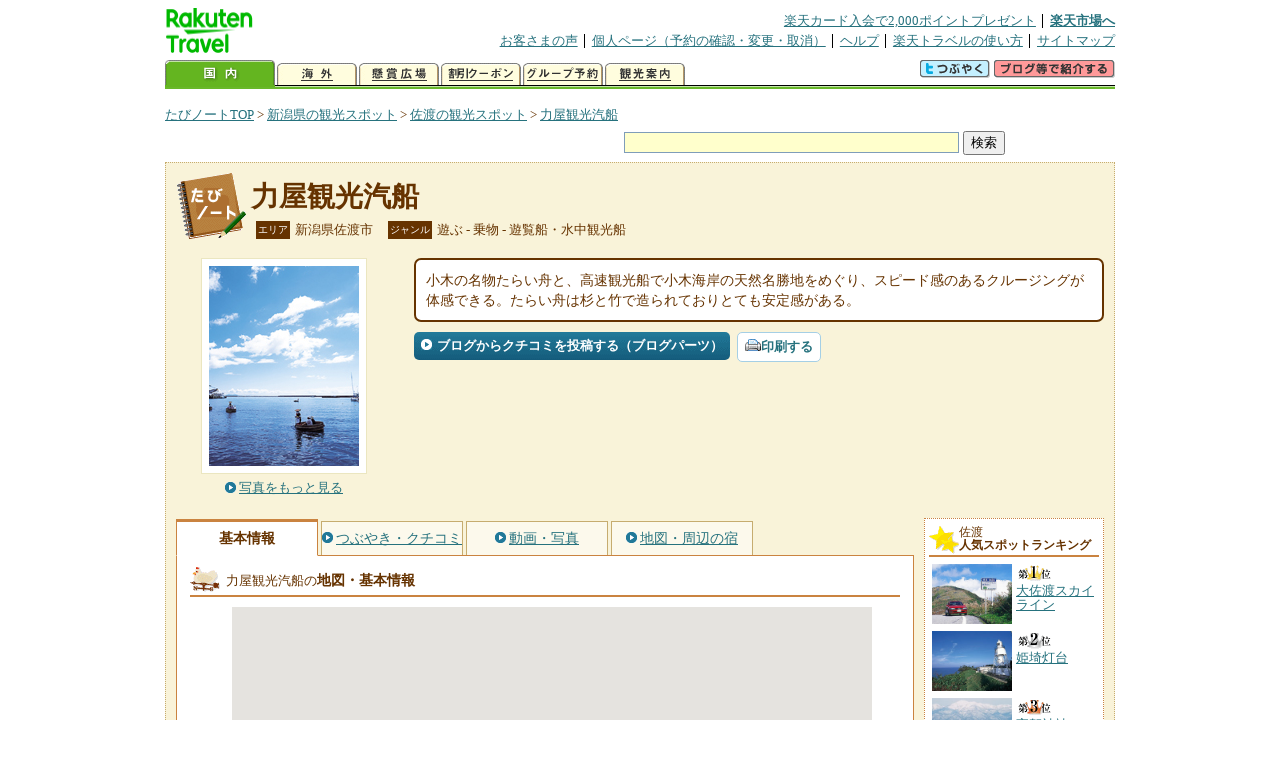

--- FILE ---
content_type: text/html
request_url: https://kanko.travel.rakuten.co.jp/niigata/spot/S15010628.html
body_size: 6162
content:
<!DOCTYPE HTML PUBLIC "-//W3C//DTD HTML 4.01 Transitional//EN" "http://www.w3.org/TR/html4/loose.dtd">
<html xmlns="http://www.w3.org/1999/xhtml" xml:lang="ja" lang="ja" dir="ltr" xmlns:og="http://ogp.me/ns#" xmlns:mixi="http://mixi-platform.com/ns#" xmlns:fb="http://www.facebook.com/2008/fbml">
<head>
<meta http-equiv="Content-Type" content="text/html; charset=Shift_JIS">
<meta http-equiv="Content-Script-Type" content="text/javascript">
<meta http-equiv="Content-Style-Type" content="text/css">
<meta name="description" content="楽天トラベルの観光情報サイト。力屋観光汽船の観光情報盛りだくさん！ 力屋観光汽船の地図・住所・電話番号などの基本情報を掲載しています。">
<meta name="keywords" content="力屋観光汽船,観光,新潟県,佐渡市,楽天">
<meta name="viewport" content="width=device-width,initial-scale=1.0,minimum-scale=1.0,maximum-scale=2.0,user-scalable=yes">
<meta property="og:title" content="楽天トラベル: 力屋観光汽船 （たびノート）">
<meta property="og:type" content="article">
<meta property="og:url" content="https://kanko.travel.rakuten.co.jp/niigata/spot/S15010628.html">
<meta property="og:image" content="https://img.travel.rakuten.co.jp/kanko/thumb/15010628_2364_2.jpg">
<meta property="og:site_name" content="楽天トラベル:たびノート">
<meta property="og:description" content="楽天トラベルの観光情報サイト。力屋観光汽船の観光情報盛りだくさん！ 力屋観光汽船の地図・住所・電話番号などの基本情報を掲載しています。">
<link rel="canonical" href="https://kanko.travel.rakuten.co.jp/niigata/spot/S15010628.html">
<link rel="stylesheet" type="text/css" href="https://img.travel.rakuten.co.jp/share/themes/kanko/css/import.css">
<link rel="stylesheet" type="text/css" href="https://img.travel.rakuten.co.jp/share/themes/kanko/css/smp.css" media="only screen and (max-device-width:480px)" > 
<link rel="stylesheet" type="text/css" href="https://img.travel.rakuten.co.jp/share/common/css/thickbox.css" media="screen" />
<link rel="alternate" media="handheld" type="text/html" href="http://m.travel.rakuten.co.jp/kanko/niigata/S15010628.html">
<script type="text/javascript" src="https://img.travel.rakuten.co.jp/share/common/js/lib/jquery/jquery.js"></script>
<script type="text/javascript" src="https://img.travel.rakuten.co.jp/share/common/js/rakutenTr_thickbox_v20090811.js"></script>
<title>楽天トラベル:力屋観光汽船（たびノート）</title>
</head>
<body id="spotIndex">
<div id="widewrapper">
<!--START_HEADER-->
<div id="grpheaderArea">
<p id="grpSiteID"><a href="//travel.rakuten.co.jp/"><img src="https://img.travel.rakuten.co.jp/package/ana/images/logo_travel_w89.gif" alt="楽天トラベル" width="89" height="45" class="serviceLogo"></a></p>


<dl id="grpRemoteNav">
<dt>楽天グループ関連</dt>
<dd class="grpRelation">
<ul><!--
--><li><a href="//ad2.trafficgate.net/t/r/1367/1441/99636_99636/">楽天カード入会で2,000ポイントプレゼント</a></li><!--
--><li class="grpHome"><a href="//www.rakuten.co.jp/">楽天市場へ</a></li><!--
--></ul>
</dd>
<dt>補助メニュー</dt>
<dd class="grpSiteUtility">
<ul><!--
--><li><a href="//travel.rakuten.co.jp/auto/tabimado_bbs_top.html">お客さまの声</a></li><!--
--><li><a href="https://aps1.travel.rakuten.co.jp/portal/my/prv_page.first">個人ページ（予約の確認・変更・取消）</a></li><!--
--><li><a href="//travel.rakuten.co.jp/help/">ヘルプ</a></li><!--
--><li><a href="//travel.rakuten.co.jp/howto/">楽天トラベルの使い方</a></li><!--
--><li class="grpLast"><a href="//travel.rakuten.co.jp/sitemap/">サイトマップ</a></li><!--
--></ul>
</dd>
</dl>
<dl id="sectionNav" class="scndLyr">
<dt>主なカテゴリー</dt>
<dd class="menuList">
<ul><!--
--><li id="tabKokunai"><span class="current">国内</span></li><!--
--><li id="tabKaigai"><a href="//travel.rakuten.co.jp/kaigai/index.html">海外</a></li><!--
--><li id="tabKenshou"><a href="//img.travel.rakuten.co.jp/image/tr/hs/prsnt/Vftj7/">懸賞広場</a></li><!--
--><li id="tabCoupon"><a href="//img.travel.rakuten.co.jp/image/tr/userm/rakupon/Ko0VY/">割引クーポン</a></li><!--
--><li id="tabAinori"><a href="//img.travel.rakuten.co.jp/image/tr/hs/grptr/zDa1q/">グループ予約</a></li><!--
--><li id="tabTabinote"><a href="//kanko.travel.rakuten.co.jp/">観光案内</a><!--
--></ul>
</dd>
<dd class="grpExpansionArea">
<p><a href="" id="RakutoraTwitter"><img src="https://img.travel.rakuten.co.jp/share/themes/header/images/btnTwitter.gif"></a>
<span id="affiliateBanner"></span>
</p>
</dd>
<script src="https://img.travel.rakuten.co.jp/share/common/js/RakutoraTwitter_kanko.js"></script>
<script src="https://img.travel.rakuten.co.jp/share/common/js/rakutenTr_affiliate.js" type="text/javascript"></script>
<script>
<!--
new RakutoraTwitter().makeUrl(document.title, document.URL);
try{
rakutenTr_affiliate.putTextLinkAnchor(window.location, "affiliateBanner");
} catch (e) {}
-->
</script>
</dl>
</div>
<!--END_HEADER-->
<!--START_MAIN_CONTENTS-->
<div id="locationArea">
<p>
<a href="https://kanko.travel.rakuten.co.jp/">たびノートTOP</a> &gt;
<a href="https://kanko.travel.rakuten.co.jp/niigata/">新潟県の観光スポット</a> &gt;
<a href="https://kanko.travel.rakuten.co.jp/niigata/region/sado.html">佐渡の観光スポット</a> &gt;
<strong class="grpLocationLocus">
<a href="https://kanko.travel.rakuten.co.jp/niigata/spot/S15010628.html">力屋観光汽船</a>
</strong>
</p>
<!--/locationArea--></div>
<div id="searchArea">
<form id="cse-search-box" method="post" action="https://kanko.travel.rakuten.co.jp/tabinote/word/sjisKwSearch/">
<div>
<input type="text" name="f_query" size="40" class="textfield"/>
<input type="submit" value="検索" class="submit"/>
<input type="hidden" id="f_page" value="1" name="f_page" />
</div>
</form>
<!--/#searchArea--></div>
<div id="contentsArea">
<div id="titleArea">
<h1>
<a href="https://kanko.travel.rakuten.co.jp/niigata/spot/S15010628.html">力屋観光汽船</a>
</h1>
<dl class="titleCategory">
<dt>エリア</dt>
<dd>新潟県佐渡市</dd>
<dt>ジャンル</dt>
<dd>遊ぶ&nbsp;-&nbsp;乗物&nbsp;-&nbsp;遊覧船・水中観光船</dd>
</dl>
<!--/titleArea--></div>
<div id="captionArea">
<div class="photo">
<img src="https://img.travel.rakuten.co.jp/kanko/thumb/15010628_2364_2.jpg" alt="力屋観光汽船・写真">
<p class="more"><a href="https://web.travel.rakuten.co.jp/portal/my/kanko_pop_image.main?f_flg=S&f_id=15010628&f_pic_no=1&TB_iframe=true&height=600&width=600&static=true" title="力屋観光汽船の写真" class="thickbox"><span>写真をもっと見る</span></a></p>
<!--/photo--></div>
<p class="comment"><span>
小木の名物たらい舟と、高速観光船で小木海岸の天然名勝地をめぐり、スピード感のあるクルージングが体感できる。たらい舟は杉と竹で造られておりとても安定感がある。
</span></p>
<ul class="button">
<li id="btBlog"><a href="https://kanko.travel.rakuten.co.jp/niigata/spot/S15010628_blogentry.html"><span>ブログからクチコミを投稿する（ブログパーツ）</span></a></li>
</ul>
<div class="social">
</div>
<!--/captionArea--></div>
<div id="primaryArea">
<ul class="spotNav">
<li><strong>基本情報</strong></li>
<li><a href="https://kanko.travel.rakuten.co.jp/niigata/spot/S15010628_review.html"><span>つぶやき・クチコミ</span></a></li>
<li><a href="https://kanko.travel.rakuten.co.jp/niigata/spot/S15010628_photo.html"><span>動画・写真</span></a></li>
<li><a href="https://kanko.travel.rakuten.co.jp/niigata/spot/S15010628_hotel.html"><span>地図・周辺の宿</span></a></li>
</ul>
<div class = "mainBox">
<div id="basic">
<h2>力屋観光汽船の<span>地図・基本情報</span></h2>
<div id="Map" style="width:640px; height:360px; margin-left: auto; margin-right: auto;">
<!--/.map--></div>
<script type="text/javascript">
<!--
rakutenMapTr_spotIdo = 37.815019;
rakutenMapTr_spotKdo = 138.279386;
spot_name = "力屋観光汽船";
//-->
</script>
<script type="text/javascript" src="https://maps.googleapis.com/maps/api/js?language=ja&key=AIzaSyAy_iHNymEpuybZnY_bM70Z4y57vVuG5ho"></script>
<script src="https://img.travel.rakuten.co.jp/share/gmap/js/googleMap.js?_20150917" type="text/javascript"></script>
<script src="https://img.travel.rakuten.co.jp/share/gmap/js/googleMap.config.simple.spot.js" type="text/javascript"></script>
<ul class="button">
<li><a href="https://kanko.travel.rakuten.co.jp/niigata/spot/S15010628_hotel.html"><span>大きなスクロール地図<span class="route">・ルート検索</span>を見る</span></a></li>
</ul>
<table class="info">
<tr>
<th scope="row">住所</th>
<td>新潟県佐渡市小木港</td>
</tr>
<tr>
<th scope="row">アクセス</th>
<td>両津港から国道350号を小木港方面へ車で30km</td>
</tr>
<tr>
<th scope="row">営業期間</th>
<td>通年（遊覧船は4月中旬～11月中旬）</td>
</tr>
<tr>
<th scope="row">営業時間</th>
<td>8:20～17:00（最終）</td>
</tr>
<tr>
<th scope="row">休業日</th>
<td>無休</td>
</tr>
<tr>
<th scope="row">料金</th>
<td>たらい舟＝大人500円、小人300円／遊覧船＝大人1400円、小人700円／</td>
</tr>
<tr>
<th scope="row">カード利用</th>
<td>利用不可</td>
</tr>
<tr>
<th scope="row">駐車場</th>
<td>あり</td>
</tr>
<tr>
<th scope="row">駐車台数</th>
<td>80台</td>
</tr>
<tr>
<th scope="row">駐車料金</th>
<td>無料</td>
</tr>
<tr>
<th scope="row">電話</th>
<td>
0259-86-3153
</td>
</tr>
</table>
<!--/#basic--></div>
<!--/.mainBox--></div>
<!--/#primaryArea--></div>
<div id="secondaryArea">
<div class="mainBox rankBox" id="spotRank">
<h3><span>佐渡</span><br>人気スポットランキング</h3>
<ol>
<li class="ranking01"><a href="https://kanko.travel.rakuten.co.jp/niigata/spot/S15001645.html">
<img src="https://img.travel.rakuten.co.jp/kanko/thumb/23315PKLP104_02.JPG" alt="">
<span>大佐渡スカイライン</span>
</a></li>
<form name="rank_data">
<input type="hidden" name="spotName" value="大佐渡スカイライン">
<input type="hidden" name="spotIdo" value="137077.3">
<input type="hidden" name="spotKdo" value="497971.89">
<input type="hidden" name="spotUrl" value="https://kanko.travel.rakuten.co.jp/niigata/spot/S15001645.html">
</form>
<li class="ranking02"><a href="https://kanko.travel.rakuten.co.jp/niigata/spot/S15010114.html">
<img src="https://img.travel.rakuten.co.jp/kanko/thumb/15010114_3462_1.jpg" alt="">
<span>姫埼灯台</span>
</a></li>
<form name="rank_data">
<input type="hidden" name="spotName" value="姫埼灯台">
<input type="hidden" name="spotIdo" value="137102.11">
<input type="hidden" name="spotKdo" value="498837.62">
<input type="hidden" name="spotUrl" value="https://kanko.travel.rakuten.co.jp/niigata/spot/S15010114.html">
</form>
<li class="ranking03"><a href="https://kanko.travel.rakuten.co.jp/niigata/spot/S15010113.html">
<img src="https://img.travel.rakuten.co.jp/kanko/thumb/15010113_3460_1.jpg" alt="">
<span>宇賀神社</span>
</a></li>
<form name="rank_data">
<input type="hidden" name="spotName" value="宇賀神社">
<input type="hidden" name="spotIdo" value="137041.12">
<input type="hidden" name="spotKdo" value="498650.32">
<input type="hidden" name="spotUrl" value="https://kanko.travel.rakuten.co.jp/niigata/spot/S15010113.html">
</form>
<li class="ranking04"><a href="https://kanko.travel.rakuten.co.jp/niigata/spot/S15001141.html">
<img src="https://img.travel.rakuten.co.jp/kanko/thumb/23165PCD3289IMG0019_N.JPG" alt="">
<span>両津郷土博物館</span>
</a></li>
<form name="rank_data">
<input type="hidden" name="spotName" value="両津郷土博物館">
<input type="hidden" name="spotIdo" value="137009.51">
<input type="hidden" name="spotKdo" value="498339.07">
<input type="hidden" name="spotUrl" value="https://kanko.travel.rakuten.co.jp/niigata/spot/S15001141.html">
</form>
<li class="ranking05"><a href="https://kanko.travel.rakuten.co.jp/niigata/spot/S15001129.html">
<img src="https://img.travel.rakuten.co.jp/kanko/thumb/15001129_3462_1.jpg" alt="">
<span>矢島体験交流館</span>
</a></li>
<form name="rank_data">
<input type="hidden" name="spotName" value="矢島体験交流館">
<input type="hidden" name="spotIdo" value="136101.13">
<input type="hidden" name="spotKdo" value="497772.21">
<input type="hidden" name="spotUrl" value="https://kanko.travel.rakuten.co.jp/niigata/spot/S15001129.html">
</form>
<form name="rank_data">
<input type="hidden" name="spotName" value="たらい舟">
<input type="hidden" name="spotIdo" value="136122.07">
<input type="hidden" name="spotKdo" value="497817.79">
<input type="hidden" name="spotUrl" value="https://kanko.travel.rakuten.co.jp/niigata/spot/S15000596.html">
</form>
<form name="rank_data">
<input type="hidden" name="spotName" value="佐渡汽船商事　待合室売店">
<input type="hidden" name="spotIdo" value="137082.61">
<input type="hidden" name="spotKdo" value="498385.83">
<input type="hidden" name="spotUrl" value="https://kanko.travel.rakuten.co.jp/niigata/spot/S15010979.html">
</form>
<form name="rank_data">
<input type="hidden" name="spotName" value="小木ダイビングセンター">
<input type="hidden" name="spotIdo" value="136087.46">
<input type="hidden" name="spotKdo" value="497720.23">
<input type="hidden" name="spotUrl" value="https://kanko.travel.rakuten.co.jp/niigata/spot/S15010627.html">
</form>
<form name="rank_data">
<input type="hidden" name="spotName" value="世尊寺">
<input type="hidden" name="spotIdo" value="136690.66">
<input type="hidden" name="spotKdo" value="498140.49">
<input type="hidden" name="spotUrl" value="https://kanko.travel.rakuten.co.jp/niigata/spot/S15010555.html">
</form>
<form name="rank_data">
<input type="hidden" name="spotName" value="長谷寺">
<input type="hidden" name="spotIdo" value="136706.51">
<input type="hidden" name="spotKdo" value="498314.2">
<input type="hidden" name="spotUrl" value="https://kanko.travel.rakuten.co.jp/niigata/spot/S15001184.html">
</form>
<form name="rank_data">
<input type="hidden" name="spotName" value="史跡　佐渡金山">
<input type="hidden" name="spotIdo" value="136938.81">
<input type="hidden" name="spotKdo" value="497731.29">
<input type="hidden" name="spotUrl" value="https://kanko.travel.rakuten.co.jp/niigata/spot/S15001130.html">
</form>
<form name="rank_data">
<input type="hidden" name="spotName" value="尾畑酒造（見学）">
<input type="hidden" name="spotIdo" value="136657.33">
<input type="hidden" name="spotKdo" value="498054.86">
<input type="hidden" name="spotUrl" value="https://kanko.travel.rakuten.co.jp/niigata/spot/S15000004.html">
</form>
<form name="rank_data">
<input type="hidden" name="spotName" value="天領盃酒造（見学）">
<input type="hidden" name="spotIdo" value="137080.94">
<input type="hidden" name="spotKdo" value="498315.79">
<input type="hidden" name="spotUrl" value="https://kanko.travel.rakuten.co.jp/niigata/spot/S15000003.html">
</form>
<form name="rank_data">
<input type="hidden" name="spotName" value="尖閣湾のひまわり">
<input type="hidden" name="spotIdo" value="137118.96">
<input type="hidden" name="spotKdo" value="497712.06">
<input type="hidden" name="spotUrl" value="https://kanko.travel.rakuten.co.jp/niigata/spot/S15011471.html">
</form>
<form name="rank_data">
<input type="hidden" name="spotName" value="小倉の棚田">
<input type="hidden" name="spotIdo" value="136716.54">
<input type="hidden" name="spotKdo" value="498274.67">
<input type="hidden" name="spotUrl" value="https://kanko.travel.rakuten.co.jp/niigata/spot/S15011470.html">
</form>
<form name="rank_data">
<input type="hidden" name="spotName" value="小川のひまわり畑">
<input type="hidden" name="spotIdo" value="137012.97">
<input type="hidden" name="spotKdo" value="497664.72">
<input type="hidden" name="spotUrl" value="https://kanko.travel.rakuten.co.jp/niigata/spot/S15011291.html">
</form>
<form name="rank_data">
<input type="hidden" name="spotName" value="佐渡太鼓体験交流館（たたこう館）">
<input type="hidden" name="spotIdo" value="136149.1">
<input type="hidden" name="spotKdo" value="497648.14">
<input type="hidden" name="spotUrl" value="https://kanko.travel.rakuten.co.jp/niigata/spot/S15010976.html">
</form>
<form name="rank_data">
<input type="hidden" name="spotName" value="佐渡シーカヤック倶楽部">
<input type="hidden" name="spotIdo" value="136857.67">
<input type="hidden" name="spotKdo" value="497621.03">
<input type="hidden" name="spotUrl" value="https://kanko.travel.rakuten.co.jp/niigata/spot/S15010915.html">
</form>
<form name="rank_data">
<input type="hidden" name="spotName" value="佐渡飛鳥の碑">
<input type="hidden" name="spotIdo" value="136692.51">
<input type="hidden" name="spotKdo" value="498152.7">
<input type="hidden" name="spotUrl" value="https://kanko.travel.rakuten.co.jp/niigata/spot/S15010645.html">
</form>
<form name="rank_data">
<input type="hidden" name="spotName" value="力屋観光汽船">
<input type="hidden" name="spotIdo" value="136122.07">
<input type="hidden" name="spotKdo" value="497817.79">
<input type="hidden" name="spotUrl" value="https://kanko.travel.rakuten.co.jp/niigata/spot/S15010628.html">
</form>
<form name="rank_data">
<input type="hidden" name="spotName" value="はじき野フィールドパーク">
<input type="hidden" name="spotIdo" value="137977.16">
<input type="hidden" name="spotKdo" value="498664.08">
<input type="hidden" name="spotUrl" value="https://kanko.travel.rakuten.co.jp/niigata/spot/S15010464.html">
</form>
<form name="rank_data">
<input type="hidden" name="spotName" value="入崎キャンプ場">
<input type="hidden" name="spotIdo" value="137501">
<input type="hidden" name="spotKdo" value="497988.33">
<input type="hidden" name="spotUrl" value="https://kanko.travel.rakuten.co.jp/niigata/spot/S15010461.html">
</form>
<form name="rank_data">
<input type="hidden" name="spotName" value="オートパークさわた">
<input type="hidden" name="spotIdo" value="136907.24">
<input type="hidden" name="spotKdo" value="497900.84">
<input type="hidden" name="spotUrl" value="https://kanko.travel.rakuten.co.jp/niigata/spot/S15010420.html">
</form>
<form name="rank_data">
<input type="hidden" name="spotName" value="ドンデン高原">
<input type="hidden" name="spotIdo" value="137293.26">
<input type="hidden" name="spotKdo" value="498215.45">
<input type="hidden" name="spotUrl" value="https://kanko.travel.rakuten.co.jp/niigata/spot/S15010194.html">
</form>
<form name="rank_data">
<input type="hidden" name="spotName" value="両津温泉郷">
<input type="hidden" name="spotIdo" value="137034.26">
<input type="hidden" name="spotKdo" value="498465.56">
<input type="hidden" name="spotUrl" value="https://kanko.travel.rakuten.co.jp/niigata/spot/S15010140.html">
</form>
<form name="rank_data">
<input type="hidden" name="spotName" value="岩屋山・磨崖仏">
<input type="hidden" name="spotIdo" value="136112.82">
<input type="hidden" name="spotKdo" value="497707.88">
<input type="hidden" name="spotUrl" value="https://kanko.travel.rakuten.co.jp/niigata/spot/S15010118.html">
</form>
<form name="rank_data">
<input type="hidden" name="spotName" value="金刀比羅神社">
<input type="hidden" name="spotIdo" value="136893.69">
<input type="hidden" name="spotKdo" value="497681.56">
<input type="hidden" name="spotUrl" value="https://kanko.travel.rakuten.co.jp/niigata/spot/S15010039.html">
</form>
<form name="rank_data">
<input type="hidden" name="spotName" value="七浦海岸">
<input type="hidden" name="spotIdo" value="136725.12">
<input type="hidden" name="spotKdo" value="497628.98">
<input type="hidden" name="spotUrl" value="https://kanko.travel.rakuten.co.jp/niigata/spot/S15001647.html">
</form>
<form name="rank_data">
<input type="hidden" name="spotName" value="外海府海岸">
<input type="hidden" name="spotIdo" value="137565.85">
<input type="hidden" name="spotKdo" value="498135.39">
<input type="hidden" name="spotUrl" value="https://kanko.travel.rakuten.co.jp/niigata/spot/S15001644.html">
</form>
<form name="rank_data">
<input type="hidden" name="spotName" value="佐渡奉行所">
<input type="hidden" name="spotIdo" value="136918.52">
<input type="hidden" name="spotKdo" value="497674.01">
<input type="hidden" name="spotUrl" value="https://kanko.travel.rakuten.co.jp/niigata/spot/S15001492.html">
</form>
</ol>
<p class="update">2026年01月28日更新</p>
<!--/.rankbox--></div>

<div class="mainBox aroundBox" id="around">
<h3>周辺の<br>観光スポット</h3>
<ul>
<li>
<a href="https://kanko.travel.rakuten.co.jp/niigata/spot/S15000003.html">
<img src="https://img.travel.rakuten.co.jp/kanko/thumb/15000003_3877_1.jpg" alt="天領盃酒造（見学）" width="80">
天領盃酒造（見学）
</a>
</li>
<li>
<a href="https://kanko.travel.rakuten.co.jp/niigata/spot/S15000004.html">
<img src="https://img.travel.rakuten.co.jp/kanko/thumb/15000004_3899_1.jpg" alt="尾畑酒造（見学）" width="80">
尾畑酒造（見学）
</a>
</li>
<li>
<a href="https://kanko.travel.rakuten.co.jp/niigata/spot/S15000589.html">
<img src="https://img.travel.rakuten.co.jp/kanko/thumb/15000589_2364_1.jpg" alt="国分寺" width="80">
国分寺
</a>
</li>
<li>
<a href="https://kanko.travel.rakuten.co.jp/niigata/spot/S15000596.html">
<img src="https://img.travel.rakuten.co.jp/kanko/thumb/15000596taraibune.jpg" alt="たらい舟" width="80">
たらい舟
</a>
</li>
<li>
<a href="https://kanko.travel.rakuten.co.jp/niigata/spot/S15000606.html">
<img src="https://img.travel.rakuten.co.jp/kanko/thumb/15000606_1436_1.jpg" alt="大膳神社" width="80">
大膳神社
</a>
</li>
</ul>
<p class="more"><a href="https://kanko.travel.rakuten.co.jp/niigata/region/sado.html">佐渡の<br>観光スポットをもっと見る</a></p>
<!--/.subBox aroundBox #around--></div>

<!--/secondaryArea--></div>
<!--/contentsArea--></div>
<div id="pagetopArea">
<p class="pagetopCopyright">掲載情報の一部の著作権は提供元企業等に帰属します。 Copyright（C）2026 Shobunsha Publications,Inc. All rights reserved.</p>
<p class="pagetopLink"><a href="#widewrapper">このページのトップへ</a></p>
<!--/pagetopArea--></div>
<!--END_MAIN_CONTENTS-->
<!--START_FOOTER-->
<!-- ========== footer 2023.04.11 ========== -->
<div id="grpRakutenLinkArea">

<div id="grpFooterNav">
<dl>
<dt>サイト基本情報</dt>
<dd>

<ul>
<li><a href="https://travel.rakuten.co.jp/corporate/" rel="nofollow">会社情報</a></li>
<li><a href="https://privacy.rakuten.co.jp/" rel="nofollow">個人情報保護方針</a></li>
<li><a href="https://corp.rakuten.co.jp/csr/">社会的責任[CSR]</a></li>
<li><a href="https://travel.rakuten.co.jp/recruit/">採用情報</a></li>
<li><a href="https://travel.rakuten.co.jp/info/" rel="nofollow">規約集</a></li>
<li><a href="https://travel.rakuten.co.jp/info/hotel_msg.html">資料請求</a></li>
</ul>
<p class="grpCopyright">&copy; Rakuten Group, Inc.</p>

</dd>
</dl>
<!-- /#grpFooterNav --></div>

</div><!-- /div#grpRakutenLinkArea -->

<!-- Google Code start -->
<script type="text/javascript">
/* <![CDATA[ */
var google_conversion_id = 1009382166;
var google_conversion_label = "cX0tCPLd1QMQluan4QM";
var google_custom_params = window.google_tag_params;
var google_remarketing_only = true;
/* ]]> */
</script>
<script type="text/javascript" src="//www.googleadservices.com/pagead/conversion.js">
</script>
<noscript>
<div style="display:inline;">
<img height="1" width="1" style="border-style:none;" alt="" src="//googleads.g.doubleclick.net/pagead/viewthroughconversion/1009382166/?value=0&amp;label=cX0tCPLd1QMQluan4QM&amp;guid=ON&amp;script=0">
</div>
</noscript>
<!-- Google Code finish -->

<!-- ========== /footer ========== -->

<script type="text/javascript">
if("http:" == document.location.protocol) document.write(unescape("%3Cimg src='http://grp02.trc.ashiato.rakuten.co.jp/svc-ashiato/trc?service_id=17'%3E"))
</script>

<script type="text/javascript" src="//img.travel.rakuten.co.jp/share/rtl/js/dserv.js" charset="UTF-8"></script>
<script><!--
(function($) {
    if ($) $(function() {
        try {
            new rtl.Dserv().addSwitchToMbPage();
        } catch(e) {}
    });
})(window.jQuery);
//--></script>

<!--END_FOOTER--> 
<!--/widewrapper--></div>
<!-- Web Analysis Tool START-->
<script language="JavaScript" src="https://img.travel.rakuten.co.jp/share/wat/contents/kanko/spot/spot.js"></script>
<!-- SiteCatalyst code version: H.9.Copyright 1997-2007 Omniture, Inc. More info available at http://www.omniture.com -->
<div id="dynamicElement"></div>
<script language="JavaScript" src="//img.travel.rakuten.co.jp/share/wat/sc/s_code.js"></script>
<script language="JavaScript" src="//img.travel.rakuten.co.jp/share/wat/sc/code_to_paste.js"></script>
<!-- End SiteCatalyst code version: H.9. -->

<!-- Mebius -->
<script type="text/javascript">
var mbHost = (("https:" == document.location.protocol) ? "https://" : "http://");
document.write(unescape("%3Cscript src='" + mbHost + "rd.rakuten.co.jp/js/p_code.js' type='text/javascript'%3E%3C/script%3E"));
</script>
<script type="text/javascript"><!--
	i="6.2994.0";
	n="travel";
	l="travel";
	r=document.referrer;
	document.write(p(i,n,l,r));
//--></script>
<noscript>
    <img src="https://rd.rakuten.co.jp/p/?i=6.2994.0&n=travel&l=travel&r=" />
</noscript>
<!-- /Mebius -->
<script><!--
rt = new rt_sc_variables();
codeToPaste();
--></script>
<!-- Web Analysis Tool END-->
<script type="text/javascript" src="https://img.travel.rakuten.co.jp/share/themes/kanko/js/regular/TabiNote.js"></script>
<form id="driveVia">
<input type="hidden" id="driveLatitude" value="37.81168611">
<input type="hidden" id="driveLongitude" value="138.28271944">
</form>
</body>
</html>
